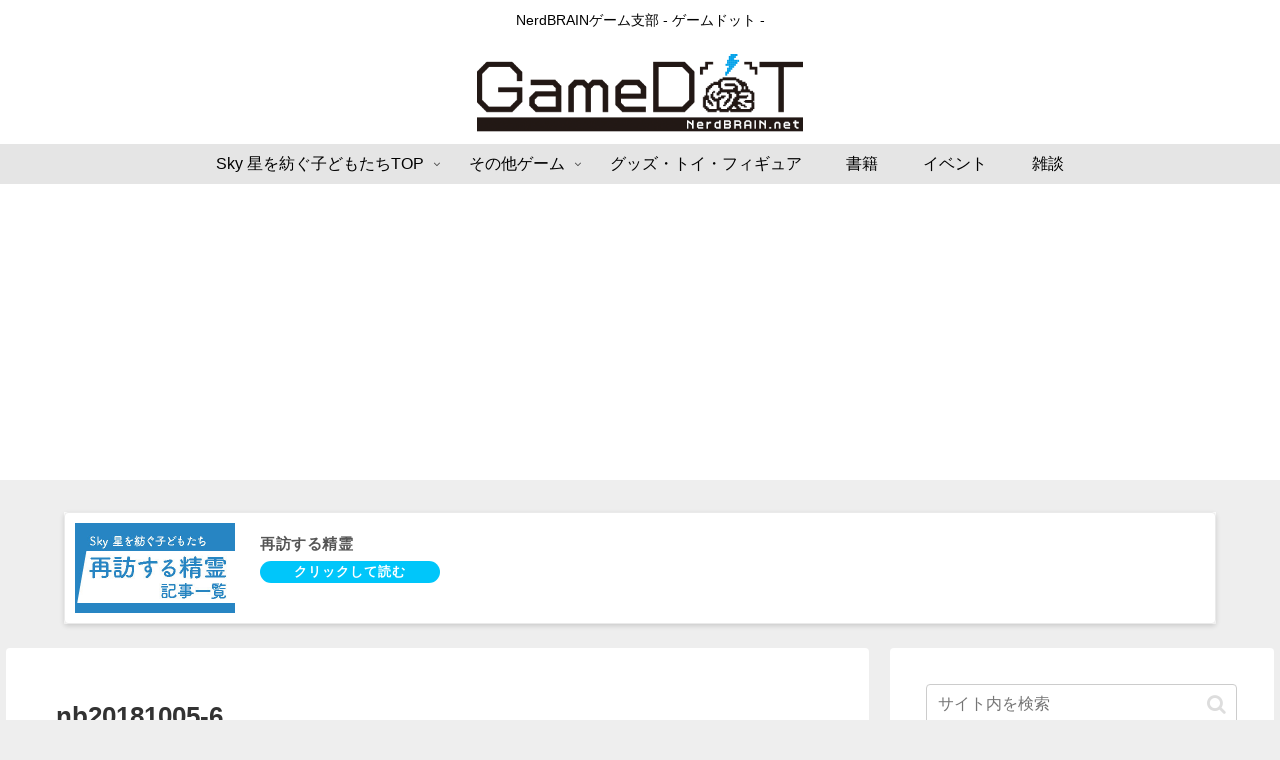

--- FILE ---
content_type: text/html; charset=utf-8
request_url: https://www.google.com/recaptcha/api2/aframe
body_size: 268
content:
<!DOCTYPE HTML><html><head><meta http-equiv="content-type" content="text/html; charset=UTF-8"></head><body><script nonce="NKuByPj-DEwXwc6Rs2NXsg">/** Anti-fraud and anti-abuse applications only. See google.com/recaptcha */ try{var clients={'sodar':'https://pagead2.googlesyndication.com/pagead/sodar?'};window.addEventListener("message",function(a){try{if(a.source===window.parent){var b=JSON.parse(a.data);var c=clients[b['id']];if(c){var d=document.createElement('img');d.src=c+b['params']+'&rc='+(localStorage.getItem("rc::a")?sessionStorage.getItem("rc::b"):"");window.document.body.appendChild(d);sessionStorage.setItem("rc::e",parseInt(sessionStorage.getItem("rc::e")||0)+1);localStorage.setItem("rc::h",'1768985401669');}}}catch(b){}});window.parent.postMessage("_grecaptcha_ready", "*");}catch(b){}</script></body></html>

--- FILE ---
content_type: application/javascript; charset=utf-8;
request_url: https://dalc.valuecommerce.com/app3?p=885456705&_s=https%3A%2F%2Fgame.nerdbrain.net%2Fnb20181005-6%2F&vf=iVBORw0KGgoAAAANSUhEUgAAAAMAAAADCAYAAABWKLW%2FAAAAMElEQVQYV2NkFGP4nxE1meHchAoGxqv5vP%2FT1r9mOJ%2FDycCYy9X1f94zNYYUgQAGAB1BDkfguhLjAAAAAElFTkSuQmCC
body_size: 3396
content:
vc_linkswitch_callback({"t":"69709338","r":"aXCTOAAKREENOx74CooD7AqKCJTg6w","ub":"aXCTNwAL1W8NOx74CooBbQqKC%2FCwbw%3D%3D","vcid":"vBCRQRQMhfhESvsJC6Bpxsp5NXsnA51IttcovJZhug2U4SME3jlX0apL4zdPu4WS","vcpub":"0.672833","www.bk1.jp":{"a":"2684806","m":"2340879","g":"17887bcfa2","sp":"partnerid%3D02vc01"},"www.koikeya-online.jp":{"a":"2893887","m":"3649803","g":"4f23b1148c"},"jalan.net":{"a":"2513343","m":"2130725","g":"461ff6788c"},"vector.co.jp":{"a":"2425375","m":"2296205","g":"79f5f73e8c"},"kap":885724107,"check.yamada-denkiweb.com":{"a":"2431450","m":"2241345","g":"2957ce548c"},"lohaco.jp":{"a":"2686782","m":"2994932","g":"a6a5728e8c"},"azwww.yamada-denkiweb.com":{"a":"2431450","m":"2241345","g":"2957ce548c"},"store.hpplus.jp":{"a":"2729066","m":"2603600","g":"a3a97d7ee3","sp":"id%3Dvc_general%26utm_source%3Dvc%26utm_medium%3Daffiliate%26utm_campaign%3Dgeneral"},"shopkoikeyacojp.ecbeing.biz":{"a":"2893887","m":"3649803","g":"4f23b1148c"},"lb-test02.bookwalker.jp":{"a":"2881505","m":"3024140","g":"6a3a43a58c"},"paypaystep.yahoo.co.jp":{"a":"2821580","m":"2201292","g":"2c62bc078c","kaa":"2826703"},"kinokuniya.co.jp":{"a":"2118836","m":"2195689","g":"63b82da18c"},"lohaco.yahoo.co.jp":{"a":"2686782","m":"2994932","g":"a6a5728e8c"},"l":4,"paypaymall.yahoo.co.jp":{"a":"2821580","m":"2201292","g":"2c62bc078c","kaa":"2826703"},"p":885456705,"honto.jp":{"a":"2684806","m":"2340879","g":"17887bcfa2","sp":"partnerid%3D02vc01"},"s":3412086,"testshop.adidas.jp":{"a":"2913075","m":"2800242","g":"d371348cd5","sp":"utm_source%3Dvaluecommerce%26utm_medium%3Dpps%26utm_campaign%3DMylink"},"mini-shopping.yahoo.co.jp":{"a":"2821580","m":"2201292","g":"2c62bc078c","kaa":"2826703"},"tower.jp":{"a":"2377670","m":"2409673","g":"a8d5d4118c"},"bookwalker.jp":{"a":"2881505","m":"3024140","g":"6a3a43a58c"},"shopping.geocities.jp":{"a":"2821580","m":"2201292","g":"2c62bc078c","kaa":"2826703"},"beauty.rakuten.co.jp":{"a":"2762004","m":"3300516","g":"71b5b17b8c"},"flagshop.jp":{"a":"2729066","m":"2603600","g":"a3a97d7ee3","sp":"id%3Dvc_general%26utm_source%3Dvc%26utm_medium%3Daffiliate%26utm_campaign%3Dgeneral"},"shop.koikeya.co.jp":{"a":"2893887","m":"3649803","g":"4f23b1148c"},"shopping.yahoo.co.jp":{"a":"2821580","m":"2201292","g":"2c62bc078c","kaa":"2826703"},"www.adidas.jp":{"a":"2913075","m":"2800242","g":"d371348cd5","sp":"utm_source%3Dvaluecommerce%26utm_medium%3Dpps%26utm_campaign%3DMylink"},"pi-chiku-park.com":{"a":"2431450","m":"2241345","g":"2957ce548c"},"www.yamada-denkiweb.com":{"a":"2431450","m":"2241345","g":"2957ce548c"},"r10.to":{"a":"2762004","m":"3300516","g":"71b5b17b8c"},"approach.yahoo.co.jp":{"a":"2821580","m":"2201292","g":"2c62bc078c","kaa":"2826703"},"www.animate-onlineshop.jp":{"a":"2805589","m":"3357128","g":"42f80bdc8c"},"adidas.jp":{"a":"2913075","m":"2800242","g":"d371348cd5","sp":"utm_source%3Dvaluecommerce%26utm_medium%3Dpps%26utm_campaign%3DMylink"},"ebookjapan.yahoo.co.jp":{"a":"2349414","m":"2103493","g":"31514ff5a0","sp":"dealerid%3D40001"},"www.neowing.co.jp":{"a":"2289720","m":"2479078","g":"54f248048c"},"shop.adidas.jp":{"a":"2913075","m":"2800242","g":"d371348cd5","sp":"utm_source%3Dvaluecommerce%26utm_medium%3Dpps%26utm_campaign%3DMylink"},"previewshop.adidas.jp":{"a":"2913075","m":"2800242","g":"d371348cd5","sp":"utm_source%3Dvaluecommerce%26utm_medium%3Dpps%26utm_campaign%3DMylink"}})